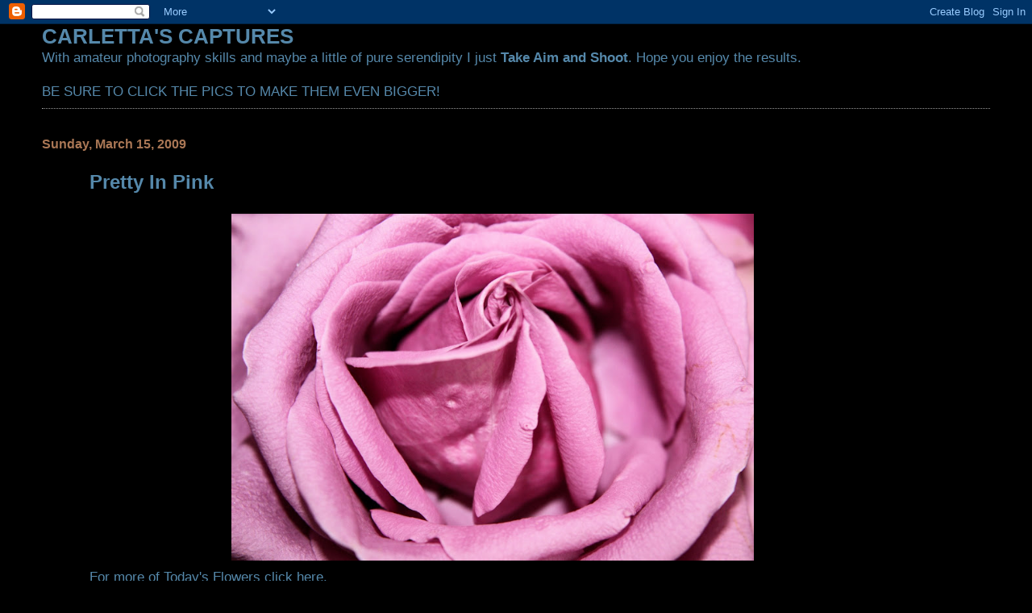

--- FILE ---
content_type: text/html; charset=UTF-8
request_url: https://carlettascaptures.blogspot.com/2009/03/pretty-in-pink.html?showComment=1237151640000
body_size: 11172
content:
<!DOCTYPE html>
<html dir='ltr'>
<head>
<link href='https://www.blogger.com/static/v1/widgets/2944754296-widget_css_bundle.css' rel='stylesheet' type='text/css'/>
<meta content='text/html; charset=UTF-8' http-equiv='Content-Type'/>
<meta content='blogger' name='generator'/>
<link href='https://carlettascaptures.blogspot.com/favicon.ico' rel='icon' type='image/x-icon'/>
<link href='http://carlettascaptures.blogspot.com/2009/03/pretty-in-pink.html' rel='canonical'/>
<link rel="alternate" type="application/atom+xml" title="CARLETTA&#39;S CAPTURES - Atom" href="https://carlettascaptures.blogspot.com/feeds/posts/default" />
<link rel="alternate" type="application/rss+xml" title="CARLETTA&#39;S CAPTURES - RSS" href="https://carlettascaptures.blogspot.com/feeds/posts/default?alt=rss" />
<link rel="service.post" type="application/atom+xml" title="CARLETTA&#39;S CAPTURES - Atom" href="https://www.blogger.com/feeds/2434900941106243505/posts/default" />

<link rel="alternate" type="application/atom+xml" title="CARLETTA&#39;S CAPTURES - Atom" href="https://carlettascaptures.blogspot.com/feeds/4706848744921058520/comments/default" />
<!--Can't find substitution for tag [blog.ieCssRetrofitLinks]-->
<link href='https://blogger.googleusercontent.com/img/b/R29vZ2xl/AVvXsEhnCoObivfBXHfbTPPQa4v_kW5DNX48WHpzedOlzVj-we5Yh2vemH0NI7ifAPWvHpzTMZVyCekHvE4l1-ZVoDo7Si5dm0-PXkh6WMXqC_QOMxLsil2an2mbLo6TWL-hIaj9P8oakDDW5IK-/s800/fixed+1643.jpg' rel='image_src'/>
<meta content='http://carlettascaptures.blogspot.com/2009/03/pretty-in-pink.html' property='og:url'/>
<meta content='Pretty In Pink' property='og:title'/>
<meta content='For more of Today&#39;s Flowers click here .' property='og:description'/>
<meta content='https://blogger.googleusercontent.com/img/b/R29vZ2xl/AVvXsEhnCoObivfBXHfbTPPQa4v_kW5DNX48WHpzedOlzVj-we5Yh2vemH0NI7ifAPWvHpzTMZVyCekHvE4l1-ZVoDo7Si5dm0-PXkh6WMXqC_QOMxLsil2an2mbLo6TWL-hIaj9P8oakDDW5IK-/w1200-h630-p-k-no-nu/fixed+1643.jpg' property='og:image'/>
<title>CARLETTA'S CAPTURES: Pretty In Pink</title>
<style id='page-skin-1' type='text/css'><!--
/*
* Blogger Template Style
*
* Simple II
* by Jason Sutter
*/
body {
margin:0;
font:normal normal 109% Verdana, sans-serif;
background:#000000;
color:#5588aa;
}
a:link {
color:#5588aa;
text-decoration:none;
}
a:visited {
color:#3D81EE;
text-decoration:none;
}
a:hover {
color:#5588aa;
text-decoration:underline;
}
a img {
border-width:0;
}
#outer-wrapper {
margin-top: 0px;
margin-right: 3em;
margin-bottom: 0;
margin-left: 3em;
}
h1 {
border-bottom:dotted 1px #999999;
margin-bottom:0px;
color: #5588aa;
font: normal bold 200% Georgia, Times, serif;
}
h1 a, h1 a:link, h1 a:visited {
color: #5588aa;
}
h2 {
margin:0px;
padding: 0px;
}
#main .widget {
padding-bottom:10px;
margin-bottom:20px;
border-bottom:dotted 1px #999999;
clear: both;
}
#main .Header {
border-bottom-width: 0px;
}
h2.date-header {
padding-top:15px;
color:#aa7755;
padding-bottom:0px;
margin-bottom:0px;
font-size: 90%;
}
h3.post-title {
font-size: 140%;
color: #5588aa;
}
.post {
padding-left:5%;
padding-right:10%;
}
.post-footer {
color:#aa7755;
}
#comments {
padding-top:30px;
color:#5588aa;
padding-bottom:0px;
margin-bottom:0px;
font-weight:bold;
}
#comments .comment-footer {
font-size:1em;
font-weight:normal;
color:#aa7755;
margin-right:10px;
display:inline;
}
.comment-author {
margin-top: 3%;
}
.comment-body {
font-size:1em;
font-weight:normal;
}
.deleted-comment {
font-style:italic;
color:gray;
}
.comment-link {
margin-left:.6em;
}
.feed-links {
clear: both;
line-height: 2.5em;
}
#blog-pager-newer-link {
float: left;
}
#blog-pager-older-link {
float: right;
}
#blog-pager {
text-align: center;
}
.clear {
clear: both;
}
.profile-img {
float: left;
margin-top: 0;
margin-right: 5px;
margin-bottom: 5px;
margin-left: 0;
}
body#layout #outer-wrapper {
margin-top: 0px;
margin-right: 50px;
margin-bottom: 0;
margin-left: 50px;
}

--></style>
<link href='https://www.blogger.com/dyn-css/authorization.css?targetBlogID=2434900941106243505&amp;zx=fda7d943-d095-49e9-9968-e1a0fd5f3c3b' media='none' onload='if(media!=&#39;all&#39;)media=&#39;all&#39;' rel='stylesheet'/><noscript><link href='https://www.blogger.com/dyn-css/authorization.css?targetBlogID=2434900941106243505&amp;zx=fda7d943-d095-49e9-9968-e1a0fd5f3c3b' rel='stylesheet'/></noscript>
<meta name='google-adsense-platform-account' content='ca-host-pub-1556223355139109'/>
<meta name='google-adsense-platform-domain' content='blogspot.com'/>

</head>
<body>
<div class='navbar section' id='navbar'><div class='widget Navbar' data-version='1' id='Navbar1'><script type="text/javascript">
    function setAttributeOnload(object, attribute, val) {
      if(window.addEventListener) {
        window.addEventListener('load',
          function(){ object[attribute] = val; }, false);
      } else {
        window.attachEvent('onload', function(){ object[attribute] = val; });
      }
    }
  </script>
<div id="navbar-iframe-container"></div>
<script type="text/javascript" src="https://apis.google.com/js/platform.js"></script>
<script type="text/javascript">
      gapi.load("gapi.iframes:gapi.iframes.style.bubble", function() {
        if (gapi.iframes && gapi.iframes.getContext) {
          gapi.iframes.getContext().openChild({
              url: 'https://www.blogger.com/navbar/2434900941106243505?po\x3d4706848744921058520\x26origin\x3dhttps://carlettascaptures.blogspot.com',
              where: document.getElementById("navbar-iframe-container"),
              id: "navbar-iframe"
          });
        }
      });
    </script><script type="text/javascript">
(function() {
var script = document.createElement('script');
script.type = 'text/javascript';
script.src = '//pagead2.googlesyndication.com/pagead/js/google_top_exp.js';
var head = document.getElementsByTagName('head')[0];
if (head) {
head.appendChild(script);
}})();
</script>
</div></div>
<div id='outer-wrapper'>
<div class='main section' id='main'><div class='widget Text' data-version='1' id='Text1'>
<h2 class='title'>CARLETTA'S CAPTURES</h2>
<div class='widget-content'>
With amateur photography skills and maybe a little of pure serendipity I just <strong>Take Aim and Shoot</strong>. Hope you enjoy the results.<br/><br/>BE SURE TO CLICK THE PICS TO MAKE THEM EVEN BIGGER!<br/>
</div>
<div class='clear'></div>
</div><div class='widget Blog' data-version='1' id='Blog1'>
<div class='blog-posts hfeed'>

          <div class="date-outer">
        
<h2 class='date-header'><span>Sunday, March 15, 2009</span></h2>

          <div class="date-posts">
        
<div class='post-outer'>
<div class='post hentry uncustomized-post-template' itemprop='blogPost' itemscope='itemscope' itemtype='http://schema.org/BlogPosting'>
<meta content='https://blogger.googleusercontent.com/img/b/R29vZ2xl/AVvXsEhnCoObivfBXHfbTPPQa4v_kW5DNX48WHpzedOlzVj-we5Yh2vemH0NI7ifAPWvHpzTMZVyCekHvE4l1-ZVoDo7Si5dm0-PXkh6WMXqC_QOMxLsil2an2mbLo6TWL-hIaj9P8oakDDW5IK-/s800/fixed+1643.jpg' itemprop='image_url'/>
<meta content='2434900941106243505' itemprop='blogId'/>
<meta content='4706848744921058520' itemprop='postId'/>
<a name='4706848744921058520'></a>
<h3 class='post-title entry-title' itemprop='name'>
Pretty In Pink
</h3>
<div class='post-header'>
<div class='post-header-line-1'></div>
</div>
<div class='post-body entry-content' id='post-body-4706848744921058520' itemprop='description articleBody'>
<a href="https://blogger.googleusercontent.com/img/b/R29vZ2xl/AVvXsEhnCoObivfBXHfbTPPQa4v_kW5DNX48WHpzedOlzVj-we5Yh2vemH0NI7ifAPWvHpzTMZVyCekHvE4l1-ZVoDo7Si5dm0-PXkh6WMXqC_QOMxLsil2an2mbLo6TWL-hIaj9P8oakDDW5IK-/s1600-h/fixed+1643.jpg"><img alt="" border="0" id="BLOGGER_PHOTO_ID_5313478901914944162" src="https://blogger.googleusercontent.com/img/b/R29vZ2xl/AVvXsEhnCoObivfBXHfbTPPQa4v_kW5DNX48WHpzedOlzVj-we5Yh2vemH0NI7ifAPWvHpzTMZVyCekHvE4l1-ZVoDo7Si5dm0-PXkh6WMXqC_QOMxLsil2an2mbLo6TWL-hIaj9P8oakDDW5IK-/s800/fixed+1643.jpg" style="DISPLAY: block; MARGIN: 0px auto 10px; WIDTH: 648px; CURSOR: hand; HEIGHT: 430px; TEXT-ALIGN: center" /></a>For more of Today's Flowers click <a href="http://flowersfromtoday.blogspot.com/">here</a>.
<div style='clear: both;'></div>
</div>
<div class='post-footer'>
<div class='post-footer-line post-footer-line-1'>
<span class='post-author vcard'>
Posted by
<span class='fn' itemprop='author' itemscope='itemscope' itemtype='http://schema.org/Person'>
<span itemprop='name'>Carletta</span>
</span>
</span>
<span class='post-timestamp'>
at
<meta content='http://carlettascaptures.blogspot.com/2009/03/pretty-in-pink.html' itemprop='url'/>
<a class='timestamp-link' href='https://carlettascaptures.blogspot.com/2009/03/pretty-in-pink.html' rel='bookmark' title='permanent link'><abbr class='published' itemprop='datePublished' title='2009-03-15T14:20:00-04:00'>2:20&#8239;PM</abbr></a>
</span>
<span class='post-comment-link'>
</span>
<span class='post-icons'>
<span class='item-control blog-admin pid-695747214'>
<a href='https://www.blogger.com/post-edit.g?blogID=2434900941106243505&postID=4706848744921058520&from=pencil' title='Edit Post'>
<img alt='' class='icon-action' height='18' src='https://resources.blogblog.com/img/icon18_edit_allbkg.gif' width='18'/>
</a>
</span>
</span>
<div class='post-share-buttons goog-inline-block'>
</div>
</div>
<div class='post-footer-line post-footer-line-2'>
<span class='post-labels'>
</span>
</div>
<div class='post-footer-line post-footer-line-3'>
<span class='post-location'>
</span>
</div>
</div>
</div>
<div class='comments' id='comments'>
<a name='comments'></a>
<h4>35 comments:</h4>
<div id='Blog1_comments-block-wrapper'>
<dl class='' id='comments-block'>
<dt class='comment-author anon-comment-icon' id='c8898014285380524673'>
<a name='c8898014285380524673'></a>
Anonymous
said...
</dt>
<dd class='comment-body' id='Blog1_cmt-8898014285380524673'>
<p>
Just love this shot - wish I had a macro. I have pink roses on my blog today as well.
</p>
</dd>
<dd class='comment-footer'>
<span class='comment-timestamp'>
<a href='https://carlettascaptures.blogspot.com/2009/03/pretty-in-pink.html?showComment=1237148580000#c8898014285380524673' title='comment permalink'>
March 15, 2009 at 4:23&#8239;PM
</a>
<span class='item-control blog-admin pid-1487983927'>
<a class='comment-delete' href='https://www.blogger.com/comment/delete/2434900941106243505/8898014285380524673' title='Delete Comment'>
<img src='https://resources.blogblog.com/img/icon_delete13.gif'/>
</a>
</span>
</span>
</dd>
<dt class='comment-author blogger-comment-icon' id='c2782706056667780368'>
<a name='c2782706056667780368'></a>
<a href='https://www.blogger.com/profile/02425443102217805623' rel='nofollow'>RA</a>
said...
</dt>
<dd class='comment-body' id='Blog1_cmt-2782706056667780368'>
<p>
I love your macro shots! We can see the great texture of beautiful flowers. Here is <A HREF="http://rosidah-abidin.blogspot.com/2009/03/todays-flowers-30-white-flower-at-pool.html" REL="nofollow">my entry</A>.
</p>
</dd>
<dd class='comment-footer'>
<span class='comment-timestamp'>
<a href='https://carlettascaptures.blogspot.com/2009/03/pretty-in-pink.html?showComment=1237148880000#c2782706056667780368' title='comment permalink'>
March 15, 2009 at 4:28&#8239;PM
</a>
<span class='item-control blog-admin pid-53979250'>
<a class='comment-delete' href='https://www.blogger.com/comment/delete/2434900941106243505/2782706056667780368' title='Delete Comment'>
<img src='https://resources.blogblog.com/img/icon_delete13.gif'/>
</a>
</span>
</span>
</dd>
<dt class='comment-author blogger-comment-icon' id='c1445931582915603917'>
<a name='c1445931582915603917'></a>
<a href='https://www.blogger.com/profile/02026987005323003596' rel='nofollow'>Kathy W</a>
said...
</dt>
<dd class='comment-body' id='Blog1_cmt-1445931582915603917'>
<p>
Great shot.  Love the way you were able to get such detail of the rose petal texture.  Love the smell of roses.
</p>
</dd>
<dd class='comment-footer'>
<span class='comment-timestamp'>
<a href='https://carlettascaptures.blogspot.com/2009/03/pretty-in-pink.html?showComment=1237150140000#c1445931582915603917' title='comment permalink'>
March 15, 2009 at 4:49&#8239;PM
</a>
<span class='item-control blog-admin pid-354723715'>
<a class='comment-delete' href='https://www.blogger.com/comment/delete/2434900941106243505/1445931582915603917' title='Delete Comment'>
<img src='https://resources.blogblog.com/img/icon_delete13.gif'/>
</a>
</span>
</span>
</dd>
<dt class='comment-author blogger-comment-icon' id='c8233674285446966244'>
<a name='c8233674285446966244'></a>
<a href='https://www.blogger.com/profile/07450861818642439206' rel='nofollow'>Maria</a>
said...
</dt>
<dd class='comment-body' id='Blog1_cmt-8233674285446966244'>
<p>
A wonderful macro shot! The colour and the texture are like silk or something extremely wonderful!
</p>
</dd>
<dd class='comment-footer'>
<span class='comment-timestamp'>
<a href='https://carlettascaptures.blogspot.com/2009/03/pretty-in-pink.html?showComment=1237150680000#c8233674285446966244' title='comment permalink'>
March 15, 2009 at 4:58&#8239;PM
</a>
<span class='item-control blog-admin pid-1748915828'>
<a class='comment-delete' href='https://www.blogger.com/comment/delete/2434900941106243505/8233674285446966244' title='Delete Comment'>
<img src='https://resources.blogblog.com/img/icon_delete13.gif'/>
</a>
</span>
</span>
</dd>
<dt class='comment-author blogger-comment-icon' id='c2087488095947170896'>
<a name='c2087488095947170896'></a>
<a href='https://www.blogger.com/profile/05153009268038849033' rel='nofollow'>Neal</a>
said...
</dt>
<dd class='comment-body' id='Blog1_cmt-2087488095947170896'>
<p>
That is beautiful Carletta. You always do a great job!
</p>
</dd>
<dd class='comment-footer'>
<span class='comment-timestamp'>
<a href='https://carlettascaptures.blogspot.com/2009/03/pretty-in-pink.html?showComment=1237151640000#c2087488095947170896' title='comment permalink'>
March 15, 2009 at 5:14&#8239;PM
</a>
<span class='item-control blog-admin pid-1026573325'>
<a class='comment-delete' href='https://www.blogger.com/comment/delete/2434900941106243505/2087488095947170896' title='Delete Comment'>
<img src='https://resources.blogblog.com/img/icon_delete13.gif'/>
</a>
</span>
</span>
</dd>
<dt class='comment-author blogger-comment-icon' id='c6307629333046787922'>
<a name='c6307629333046787922'></a>
<a href='https://www.blogger.com/profile/08758419906885139018' rel='nofollow'>judi/Gmj</a>
said...
</dt>
<dd class='comment-body' id='Blog1_cmt-6307629333046787922'>
<p>
So real I was looking at it and I swear I can smell this rose's scent. Beautiful.
</p>
</dd>
<dd class='comment-footer'>
<span class='comment-timestamp'>
<a href='https://carlettascaptures.blogspot.com/2009/03/pretty-in-pink.html?showComment=1237151640001#c6307629333046787922' title='comment permalink'>
March 15, 2009 at 5:14&#8239;PM
</a>
<span class='item-control blog-admin pid-1859993250'>
<a class='comment-delete' href='https://www.blogger.com/comment/delete/2434900941106243505/6307629333046787922' title='Delete Comment'>
<img src='https://resources.blogblog.com/img/icon_delete13.gif'/>
</a>
</span>
</span>
</dd>
<dt class='comment-author blogger-comment-icon' id='c3603371896463336026'>
<a name='c3603371896463336026'></a>
<a href='https://www.blogger.com/profile/08494518513936310345' rel='nofollow'>DeniseinVA</a>
said...
</dt>
<dd class='comment-body' id='Blog1_cmt-3603371896463336026'>
<p>
Hi Carletta, such a lovely closeup of the ever-beautiful rose.  Great shot!
</p>
</dd>
<dd class='comment-footer'>
<span class='comment-timestamp'>
<a href='https://carlettascaptures.blogspot.com/2009/03/pretty-in-pink.html?showComment=1237154700000#c3603371896463336026' title='comment permalink'>
March 15, 2009 at 6:05&#8239;PM
</a>
<span class='item-control blog-admin pid-1616447124'>
<a class='comment-delete' href='https://www.blogger.com/comment/delete/2434900941106243505/3603371896463336026' title='Delete Comment'>
<img src='https://resources.blogblog.com/img/icon_delete13.gif'/>
</a>
</span>
</span>
</dd>
<dt class='comment-author blogger-comment-icon' id='c2417498867897498588'>
<a name='c2417498867897498588'></a>
<a href='https://www.blogger.com/profile/03720793296992474762' rel='nofollow'>Arija</a>
said...
</dt>
<dd class='comment-body' id='Blog1_cmt-2417498867897498588'>
<p>
Adorable portrait of the heart of a rose.
</p>
</dd>
<dd class='comment-footer'>
<span class='comment-timestamp'>
<a href='https://carlettascaptures.blogspot.com/2009/03/pretty-in-pink.html?showComment=1237165140000#c2417498867897498588' title='comment permalink'>
March 15, 2009 at 8:59&#8239;PM
</a>
<span class='item-control blog-admin pid-793986561'>
<a class='comment-delete' href='https://www.blogger.com/comment/delete/2434900941106243505/2417498867897498588' title='Delete Comment'>
<img src='https://resources.blogblog.com/img/icon_delete13.gif'/>
</a>
</span>
</span>
</dd>
<dt class='comment-author anon-comment-icon' id='c787747892407084549'>
<a name='c787747892407084549'></a>
Anonymous
said...
</dt>
<dd class='comment-body' id='Blog1_cmt-787747892407084549'>
<p>
Nice shot. I could almost smell it. Sweet.<BR/>Thanks for commenting on my Today's Flower post. Appreciate that. Do come again. See you ...
</p>
</dd>
<dd class='comment-footer'>
<span class='comment-timestamp'>
<a href='https://carlettascaptures.blogspot.com/2009/03/pretty-in-pink.html?showComment=1237175400000#c787747892407084549' title='comment permalink'>
March 15, 2009 at 11:50&#8239;PM
</a>
<span class='item-control blog-admin pid-1487983927'>
<a class='comment-delete' href='https://www.blogger.com/comment/delete/2434900941106243505/787747892407084549' title='Delete Comment'>
<img src='https://resources.blogblog.com/img/icon_delete13.gif'/>
</a>
</span>
</span>
</dd>
<dt class='comment-author blogger-comment-icon' id='c5425000847343415833'>
<a name='c5425000847343415833'></a>
<a href='https://www.blogger.com/profile/03303049233399210128' rel='nofollow'>Day4plus</a>
said...
</dt>
<dd class='comment-body' id='Blog1_cmt-5425000847343415833'>
<p>
Oh how pretty.  It has a dimple.  MB
</p>
</dd>
<dd class='comment-footer'>
<span class='comment-timestamp'>
<a href='https://carlettascaptures.blogspot.com/2009/03/pretty-in-pink.html?showComment=1237177080000#c5425000847343415833' title='comment permalink'>
March 16, 2009 at 12:18&#8239;AM
</a>
<span class='item-control blog-admin pid-442492425'>
<a class='comment-delete' href='https://www.blogger.com/comment/delete/2434900941106243505/5425000847343415833' title='Delete Comment'>
<img src='https://resources.blogblog.com/img/icon_delete13.gif'/>
</a>
</span>
</span>
</dd>
<dt class='comment-author anon-comment-icon' id='c6984248301982721531'>
<a name='c6984248301982721531'></a>
Anonymous
said...
</dt>
<dd class='comment-body' id='Blog1_cmt-6984248301982721531'>
<p>
A great shot with the sense of romance in the air :)<BR/>Lovely!! Very lovely!
</p>
</dd>
<dd class='comment-footer'>
<span class='comment-timestamp'>
<a href='https://carlettascaptures.blogspot.com/2009/03/pretty-in-pink.html?showComment=1237182660000#c6984248301982721531' title='comment permalink'>
March 16, 2009 at 1:51&#8239;AM
</a>
<span class='item-control blog-admin pid-1487983927'>
<a class='comment-delete' href='https://www.blogger.com/comment/delete/2434900941106243505/6984248301982721531' title='Delete Comment'>
<img src='https://resources.blogblog.com/img/icon_delete13.gif'/>
</a>
</span>
</span>
</dd>
<dt class='comment-author anon-comment-icon' id='c4846201769351160347'>
<a name='c4846201769351160347'></a>
Anonymous
said...
</dt>
<dd class='comment-body' id='Blog1_cmt-4846201769351160347'>
<p>
it's really pretty in pink, nice macro shot!
</p>
</dd>
<dd class='comment-footer'>
<span class='comment-timestamp'>
<a href='https://carlettascaptures.blogspot.com/2009/03/pretty-in-pink.html?showComment=1237191600000#c4846201769351160347' title='comment permalink'>
March 16, 2009 at 4:20&#8239;AM
</a>
<span class='item-control blog-admin pid-1487983927'>
<a class='comment-delete' href='https://www.blogger.com/comment/delete/2434900941106243505/4846201769351160347' title='Delete Comment'>
<img src='https://resources.blogblog.com/img/icon_delete13.gif'/>
</a>
</span>
</span>
</dd>
<dt class='comment-author blogger-comment-icon' id='c7463491590551831184'>
<a name='c7463491590551831184'></a>
<a href='https://www.blogger.com/profile/01008247272056395901' rel='nofollow'>Rune Eide</a>
said...
</dt>
<dd class='comment-body' id='Blog1_cmt-7463491590551831184'>
<p>
And pretty it is - as pretty as can be.
</p>
</dd>
<dd class='comment-footer'>
<span class='comment-timestamp'>
<a href='https://carlettascaptures.blogspot.com/2009/03/pretty-in-pink.html?showComment=1237191660000#c7463491590551831184' title='comment permalink'>
March 16, 2009 at 4:21&#8239;AM
</a>
<span class='item-control blog-admin pid-987382080'>
<a class='comment-delete' href='https://www.blogger.com/comment/delete/2434900941106243505/7463491590551831184' title='Delete Comment'>
<img src='https://resources.blogblog.com/img/icon_delete13.gif'/>
</a>
</span>
</span>
</dd>
<dt class='comment-author blogger-comment-icon' id='c1437798681711823406'>
<a name='c1437798681711823406'></a>
<a href='https://www.blogger.com/profile/13061146166736270529' rel='nofollow'>Unknown</a>
said...
</dt>
<dd class='comment-body' id='Blog1_cmt-1437798681711823406'>
<p>
Very nice.
</p>
</dd>
<dd class='comment-footer'>
<span class='comment-timestamp'>
<a href='https://carlettascaptures.blogspot.com/2009/03/pretty-in-pink.html?showComment=1237191720000#c1437798681711823406' title='comment permalink'>
March 16, 2009 at 4:22&#8239;AM
</a>
<span class='item-control blog-admin pid-2106029397'>
<a class='comment-delete' href='https://www.blogger.com/comment/delete/2434900941106243505/1437798681711823406' title='Delete Comment'>
<img src='https://resources.blogblog.com/img/icon_delete13.gif'/>
</a>
</span>
</span>
</dd>
<dt class='comment-author blogger-comment-icon' id='c4346645690353774420'>
<a name='c4346645690353774420'></a>
<a href='https://www.blogger.com/profile/03826128050970967135' rel='nofollow'>This Is My Blog - fishing guy</a>
said...
</dt>
<dd class='comment-body' id='Blog1_cmt-4346645690353774420'>
<p>
Carletta: Beautiful capture of the pink rose.
</p>
</dd>
<dd class='comment-footer'>
<span class='comment-timestamp'>
<a href='https://carlettascaptures.blogspot.com/2009/03/pretty-in-pink.html?showComment=1237202520000#c4346645690353774420' title='comment permalink'>
March 16, 2009 at 7:22&#8239;AM
</a>
<span class='item-control blog-admin pid-1910528037'>
<a class='comment-delete' href='https://www.blogger.com/comment/delete/2434900941106243505/4346645690353774420' title='Delete Comment'>
<img src='https://resources.blogblog.com/img/icon_delete13.gif'/>
</a>
</span>
</span>
</dd>
<dt class='comment-author anon-comment-icon' id='c922196791321594879'>
<a name='c922196791321594879'></a>
Anonymous
said...
</dt>
<dd class='comment-body' id='Blog1_cmt-922196791321594879'>
<p>
Ohhh!   Ahhhh!    Pretty in pink, indeed.   Wonderful photo capture.<BR/><BR/>Paz
</p>
</dd>
<dd class='comment-footer'>
<span class='comment-timestamp'>
<a href='https://carlettascaptures.blogspot.com/2009/03/pretty-in-pink.html?showComment=1237204680000#c922196791321594879' title='comment permalink'>
March 16, 2009 at 7:58&#8239;AM
</a>
<span class='item-control blog-admin pid-1487983927'>
<a class='comment-delete' href='https://www.blogger.com/comment/delete/2434900941106243505/922196791321594879' title='Delete Comment'>
<img src='https://resources.blogblog.com/img/icon_delete13.gif'/>
</a>
</span>
</span>
</dd>
<dt class='comment-author blogger-comment-icon' id='c932144779133904959'>
<a name='c932144779133904959'></a>
<a href='https://www.blogger.com/profile/02268525779445285881' rel='nofollow'>George Townboy</a>
said...
</dt>
<dd class='comment-body' id='Blog1_cmt-932144779133904959'>
<p>
Amazing shot!<BR/><BR/>I caught up with all of your posts, though I didn't leave comments on each of them - they are all superb!! When will I see the <EM>Coffee Table Collection from Carletta</EM> at the bookstore?
</p>
</dd>
<dd class='comment-footer'>
<span class='comment-timestamp'>
<a href='https://carlettascaptures.blogspot.com/2009/03/pretty-in-pink.html?showComment=1237205820000#c932144779133904959' title='comment permalink'>
March 16, 2009 at 8:17&#8239;AM
</a>
<span class='item-control blog-admin pid-522152767'>
<a class='comment-delete' href='https://www.blogger.com/comment/delete/2434900941106243505/932144779133904959' title='Delete Comment'>
<img src='https://resources.blogblog.com/img/icon_delete13.gif'/>
</a>
</span>
</span>
</dd>
<dt class='comment-author blogger-comment-icon' id='c4501167834817589821'>
<a name='c4501167834817589821'></a>
<a href='https://www.blogger.com/profile/12803759124643467711' rel='nofollow'>EG CameraGirl</a>
said...
</dt>
<dd class='comment-body' id='Blog1_cmt-4501167834817589821'>
<p>
This really IS pretty in pink! Nice close up!
</p>
</dd>
<dd class='comment-footer'>
<span class='comment-timestamp'>
<a href='https://carlettascaptures.blogspot.com/2009/03/pretty-in-pink.html?showComment=1237207680000#c4501167834817589821' title='comment permalink'>
March 16, 2009 at 8:48&#8239;AM
</a>
<span class='item-control blog-admin pid-1090938'>
<a class='comment-delete' href='https://www.blogger.com/comment/delete/2434900941106243505/4501167834817589821' title='Delete Comment'>
<img src='https://resources.blogblog.com/img/icon_delete13.gif'/>
</a>
</span>
</span>
</dd>
<dt class='comment-author blogger-comment-icon' id='c5624830064591587766'>
<a name='c5624830064591587766'></a>
<a href='https://www.blogger.com/profile/02506920585319893814' rel='nofollow'>Janice Thomson</a>
said...
</dt>
<dd class='comment-body' id='Blog1_cmt-5624830064591587766'>
<p>
One just wants to bury one's nose in those soft beautiful petals...exquisite Carletta.
</p>
</dd>
<dd class='comment-footer'>
<span class='comment-timestamp'>
<a href='https://carlettascaptures.blogspot.com/2009/03/pretty-in-pink.html?showComment=1237213500000#c5624830064591587766' title='comment permalink'>
March 16, 2009 at 10:25&#8239;AM
</a>
<span class='item-control blog-admin pid-1122810189'>
<a class='comment-delete' href='https://www.blogger.com/comment/delete/2434900941106243505/5624830064591587766' title='Delete Comment'>
<img src='https://resources.blogblog.com/img/icon_delete13.gif'/>
</a>
</span>
</span>
</dd>
<dt class='comment-author blogger-comment-icon' id='c975629723835937941'>
<a name='c975629723835937941'></a>
<a href='https://www.blogger.com/profile/07617128767655910810' rel='nofollow'>Kerri Farley</a>
said...
</dt>
<dd class='comment-body' id='Blog1_cmt-975629723835937941'>
<p>
Gorgeous!  I could get lost in those petals!
</p>
</dd>
<dd class='comment-footer'>
<span class='comment-timestamp'>
<a href='https://carlettascaptures.blogspot.com/2009/03/pretty-in-pink.html?showComment=1237217700000#c975629723835937941' title='comment permalink'>
March 16, 2009 at 11:35&#8239;AM
</a>
<span class='item-control blog-admin pid-188967286'>
<a class='comment-delete' href='https://www.blogger.com/comment/delete/2434900941106243505/975629723835937941' title='Delete Comment'>
<img src='https://resources.blogblog.com/img/icon_delete13.gif'/>
</a>
</span>
</span>
</dd>
<dt class='comment-author blogger-comment-icon' id='c1700905187906533077'>
<a name='c1700905187906533077'></a>
<a href='https://www.blogger.com/profile/01543963287673840358' rel='nofollow'>Lilli &amp; Nevada</a>
said...
</dt>
<dd class='comment-body' id='Blog1_cmt-1700905187906533077'>
<p>
That is a beautiful pink rose
</p>
</dd>
<dd class='comment-footer'>
<span class='comment-timestamp'>
<a href='https://carlettascaptures.blogspot.com/2009/03/pretty-in-pink.html?showComment=1237220820000#c1700905187906533077' title='comment permalink'>
March 16, 2009 at 12:27&#8239;PM
</a>
<span class='item-control blog-admin pid-1513559432'>
<a class='comment-delete' href='https://www.blogger.com/comment/delete/2434900941106243505/1700905187906533077' title='Delete Comment'>
<img src='https://resources.blogblog.com/img/icon_delete13.gif'/>
</a>
</span>
</span>
</dd>
<dt class='comment-author anon-comment-icon' id='c3687722293025997044'>
<a name='c3687722293025997044'></a>
Anonymous
said...
</dt>
<dd class='comment-body' id='Blog1_cmt-3687722293025997044'>
<p>
Wonderful MACRO photo of this beautiful pink blossom!<BR/>Hugs and blessings,
</p>
</dd>
<dd class='comment-footer'>
<span class='comment-timestamp'>
<a href='https://carlettascaptures.blogspot.com/2009/03/pretty-in-pink.html?showComment=1237226160000#c3687722293025997044' title='comment permalink'>
March 16, 2009 at 1:56&#8239;PM
</a>
<span class='item-control blog-admin pid-1487983927'>
<a class='comment-delete' href='https://www.blogger.com/comment/delete/2434900941106243505/3687722293025997044' title='Delete Comment'>
<img src='https://resources.blogblog.com/img/icon_delete13.gif'/>
</a>
</span>
</span>
</dd>
<dt class='comment-author anon-comment-icon' id='c4854563427177723186'>
<a name='c4854563427177723186'></a>
Anonymous
said...
</dt>
<dd class='comment-body' id='Blog1_cmt-4854563427177723186'>
<p>
She is gorgeous in pink!  I bet she was one of the best dressed ladies in the garden.
</p>
</dd>
<dd class='comment-footer'>
<span class='comment-timestamp'>
<a href='https://carlettascaptures.blogspot.com/2009/03/pretty-in-pink.html?showComment=1237227540000#c4854563427177723186' title='comment permalink'>
March 16, 2009 at 2:19&#8239;PM
</a>
<span class='item-control blog-admin pid-1487983927'>
<a class='comment-delete' href='https://www.blogger.com/comment/delete/2434900941106243505/4854563427177723186' title='Delete Comment'>
<img src='https://resources.blogblog.com/img/icon_delete13.gif'/>
</a>
</span>
</span>
</dd>
<dt class='comment-author blogger-comment-icon' id='c536471703792612731'>
<a name='c536471703792612731'></a>
<a href='https://www.blogger.com/profile/18131884567187959415' rel='nofollow'>Pietro Brosio</a>
said...
</dt>
<dd class='comment-body' id='Blog1_cmt-536471703792612731'>
<p>
Excellent macro photograph, Carletta. What splendid pink shades!
</p>
</dd>
<dd class='comment-footer'>
<span class='comment-timestamp'>
<a href='https://carlettascaptures.blogspot.com/2009/03/pretty-in-pink.html?showComment=1237232280000#c536471703792612731' title='comment permalink'>
March 16, 2009 at 3:38&#8239;PM
</a>
<span class='item-control blog-admin pid-1184187819'>
<a class='comment-delete' href='https://www.blogger.com/comment/delete/2434900941106243505/536471703792612731' title='Delete Comment'>
<img src='https://resources.blogblog.com/img/icon_delete13.gif'/>
</a>
</span>
</span>
</dd>
<dt class='comment-author blogger-comment-icon' id='c9143258413350609388'>
<a name='c9143258413350609388'></a>
<a href='https://www.blogger.com/profile/04914177127665868671' rel='nofollow'>Leedra</a>
said...
</dt>
<dd class='comment-body' id='Blog1_cmt-9143258413350609388'>
<p>
Lovely pink rose.  Love the macro!<BR/><BR/><A HREF="http://leedrasphotosforfun.blogspot.com" REL="nofollow">Leedra&#8217;s Photos For Fun</A><BR/><BR/><A HREF="http://leedrasgreetingcards.blogspot.com" REL="nofollow">Leedra&#8217;s Greeting Cards</A><BR/><BR/><A HREF="http://photographybyleedra.blogspot.com" REL="nofollow">Photography By Leedra</A>
</p>
</dd>
<dd class='comment-footer'>
<span class='comment-timestamp'>
<a href='https://carlettascaptures.blogspot.com/2009/03/pretty-in-pink.html?showComment=1237240260000#c9143258413350609388' title='comment permalink'>
March 16, 2009 at 5:51&#8239;PM
</a>
<span class='item-control blog-admin pid-1940353578'>
<a class='comment-delete' href='https://www.blogger.com/comment/delete/2434900941106243505/9143258413350609388' title='Delete Comment'>
<img src='https://resources.blogblog.com/img/icon_delete13.gif'/>
</a>
</span>
</span>
</dd>
<dt class='comment-author blogger-comment-icon' id='c7538218648352732532'>
<a name='c7538218648352732532'></a>
<a href='https://www.blogger.com/profile/03498213932233245032' rel='nofollow'>Mojo</a>
said...
</dt>
<dd class='comment-body' id='Blog1_cmt-7538218648352732532'>
<p>
It sure is!  Nice work!<BR/><BR/>RE: your comment on my R/T post, were you referring to the depth of field?
</p>
</dd>
<dd class='comment-footer'>
<span class='comment-timestamp'>
<a href='https://carlettascaptures.blogspot.com/2009/03/pretty-in-pink.html?showComment=1237254300000#c7538218648352732532' title='comment permalink'>
March 16, 2009 at 9:45&#8239;PM
</a>
<span class='item-control blog-admin pid-701617133'>
<a class='comment-delete' href='https://www.blogger.com/comment/delete/2434900941106243505/7538218648352732532' title='Delete Comment'>
<img src='https://resources.blogblog.com/img/icon_delete13.gif'/>
</a>
</span>
</span>
</dd>
<dt class='comment-author anon-comment-icon' id='c3792513658780739273'>
<a name='c3792513658780739273'></a>
Anonymous
said...
</dt>
<dd class='comment-body' id='Blog1_cmt-3792513658780739273'>
<p>
Great macro shot.
</p>
</dd>
<dd class='comment-footer'>
<span class='comment-timestamp'>
<a href='https://carlettascaptures.blogspot.com/2009/03/pretty-in-pink.html?showComment=1237270680000#c3792513658780739273' title='comment permalink'>
March 17, 2009 at 2:18&#8239;AM
</a>
<span class='item-control blog-admin pid-1487983927'>
<a class='comment-delete' href='https://www.blogger.com/comment/delete/2434900941106243505/3792513658780739273' title='Delete Comment'>
<img src='https://resources.blogblog.com/img/icon_delete13.gif'/>
</a>
</span>
</span>
</dd>
<dt class='comment-author anon-comment-icon' id='c7713455682567297706'>
<a name='c7713455682567297706'></a>
Anonymous
said...
</dt>
<dd class='comment-body' id='Blog1_cmt-7713455682567297706'>
<p>
A rose is a rose; this is certainly one with its velvety, pink texture.
</p>
</dd>
<dd class='comment-footer'>
<span class='comment-timestamp'>
<a href='https://carlettascaptures.blogspot.com/2009/03/pretty-in-pink.html?showComment=1237321560000#c7713455682567297706' title='comment permalink'>
March 17, 2009 at 4:26&#8239;PM
</a>
<span class='item-control blog-admin pid-1487983927'>
<a class='comment-delete' href='https://www.blogger.com/comment/delete/2434900941106243505/7713455682567297706' title='Delete Comment'>
<img src='https://resources.blogblog.com/img/icon_delete13.gif'/>
</a>
</span>
</span>
</dd>
<dt class='comment-author anon-comment-icon' id='c4188873377020055082'>
<a name='c4188873377020055082'></a>
Anonymous
said...
</dt>
<dd class='comment-body' id='Blog1_cmt-4188873377020055082'>
<p>
Wonderful macro.  The color is fabulous and the detail is amazing.  Just look at the texture of the petals.  Awesome!
</p>
</dd>
<dd class='comment-footer'>
<span class='comment-timestamp'>
<a href='https://carlettascaptures.blogspot.com/2009/03/pretty-in-pink.html?showComment=1237333800000#c4188873377020055082' title='comment permalink'>
March 17, 2009 at 7:50&#8239;PM
</a>
<span class='item-control blog-admin pid-1487983927'>
<a class='comment-delete' href='https://www.blogger.com/comment/delete/2434900941106243505/4188873377020055082' title='Delete Comment'>
<img src='https://resources.blogblog.com/img/icon_delete13.gif'/>
</a>
</span>
</span>
</dd>
<dt class='comment-author blogger-comment-icon' id='c1059403333863162371'>
<a name='c1059403333863162371'></a>
<a href='https://www.blogger.com/profile/06923630536753873113' rel='nofollow'>George</a>
said...
</dt>
<dd class='comment-body' id='Blog1_cmt-1059403333863162371'>
<p>
What a beautiful rose.  I can hardly wait to see roses in bloom again.
</p>
</dd>
<dd class='comment-footer'>
<span class='comment-timestamp'>
<a href='https://carlettascaptures.blogspot.com/2009/03/pretty-in-pink.html?showComment=1237348260000#c1059403333863162371' title='comment permalink'>
March 17, 2009 at 11:51&#8239;PM
</a>
<span class='item-control blog-admin pid-1238024525'>
<a class='comment-delete' href='https://www.blogger.com/comment/delete/2434900941106243505/1059403333863162371' title='Delete Comment'>
<img src='https://resources.blogblog.com/img/icon_delete13.gif'/>
</a>
</span>
</span>
</dd>
<dt class='comment-author blogger-comment-icon' id='c1439335504971818018'>
<a name='c1439335504971818018'></a>
<a href='https://www.blogger.com/profile/02890796903959709429' rel='nofollow'>Mary</a>
said...
</dt>
<dd class='comment-body' id='Blog1_cmt-1439335504971818018'>
<p>
Beautiful rose....the close-up really shows off the lines of the petals....like a pink maze.
</p>
</dd>
<dd class='comment-footer'>
<span class='comment-timestamp'>
<a href='https://carlettascaptures.blogspot.com/2009/03/pretty-in-pink.html?showComment=1237379280000#c1439335504971818018' title='comment permalink'>
March 18, 2009 at 8:28&#8239;AM
</a>
<span class='item-control blog-admin pid-2040041286'>
<a class='comment-delete' href='https://www.blogger.com/comment/delete/2434900941106243505/1439335504971818018' title='Delete Comment'>
<img src='https://resources.blogblog.com/img/icon_delete13.gif'/>
</a>
</span>
</span>
</dd>
<dt class='comment-author blogger-comment-icon' id='c7077378262232240184'>
<a name='c7077378262232240184'></a>
<a href='https://www.blogger.com/profile/02628856831321674533' rel='nofollow'>Jane</a>
said...
</dt>
<dd class='comment-body' id='Blog1_cmt-7077378262232240184'>
<p>
Lovely shot, I love the colour too.
</p>
</dd>
<dd class='comment-footer'>
<span class='comment-timestamp'>
<a href='https://carlettascaptures.blogspot.com/2009/03/pretty-in-pink.html?showComment=1237412340000#c7077378262232240184' title='comment permalink'>
March 18, 2009 at 5:39&#8239;PM
</a>
<span class='item-control blog-admin pid-1101888931'>
<a class='comment-delete' href='https://www.blogger.com/comment/delete/2434900941106243505/7077378262232240184' title='Delete Comment'>
<img src='https://resources.blogblog.com/img/icon_delete13.gif'/>
</a>
</span>
</span>
</dd>
<dt class='comment-author blogger-comment-icon' id='c3795577518940507770'>
<a name='c3795577518940507770'></a>
<a href='https://www.blogger.com/profile/14702404141203889072' rel='nofollow'>Luiz Santilli Jr</a>
said...
</dt>
<dd class='comment-body' id='Blog1_cmt-3795577518940507770'>
<p>
Carletta<BR/><BR/>I love roses and your rose is marvelous1<BR/>Sorry, I'm late this week!<BR/>I'm allone to visit all friends in TODAY'S FLOWERS, and I like to visit all blogs!<BR/><BR/>Luiz
</p>
</dd>
<dd class='comment-footer'>
<span class='comment-timestamp'>
<a href='https://carlettascaptures.blogspot.com/2009/03/pretty-in-pink.html?showComment=1237425660000#c3795577518940507770' title='comment permalink'>
March 18, 2009 at 9:21&#8239;PM
</a>
<span class='item-control blog-admin pid-1175126957'>
<a class='comment-delete' href='https://www.blogger.com/comment/delete/2434900941106243505/3795577518940507770' title='Delete Comment'>
<img src='https://resources.blogblog.com/img/icon_delete13.gif'/>
</a>
</span>
</span>
</dd>
<dt class='comment-author blogger-comment-icon' id='c5593035429936412540'>
<a name='c5593035429936412540'></a>
<a href='https://www.blogger.com/profile/12905692913745808509' rel='nofollow'>becky aka theRAV</a>
said...
</dt>
<dd class='comment-body' id='Blog1_cmt-5593035429936412540'>
<p>
Oh, I love this one, Carletta!!!! It is just perfect; perfect color pink.
</p>
</dd>
<dd class='comment-footer'>
<span class='comment-timestamp'>
<a href='https://carlettascaptures.blogspot.com/2009/03/pretty-in-pink.html?showComment=1237668000000#c5593035429936412540' title='comment permalink'>
March 21, 2009 at 4:40&#8239;PM
</a>
<span class='item-control blog-admin pid-270217343'>
<a class='comment-delete' href='https://www.blogger.com/comment/delete/2434900941106243505/5593035429936412540' title='Delete Comment'>
<img src='https://resources.blogblog.com/img/icon_delete13.gif'/>
</a>
</span>
</span>
</dd>
<dt class='comment-author blogger-comment-icon' id='c625033488291935655'>
<a name='c625033488291935655'></a>
<a href='https://www.blogger.com/profile/15815037247940459349' rel='nofollow'>Misty DawnS</a>
said...
</dt>
<dd class='comment-body' id='Blog1_cmt-625033488291935655'>
<p>
This photo is absolutely OUTSTANDING!  I have no words for how much I love this photo.  You really captured a gorgeous and special photo here!
</p>
</dd>
<dd class='comment-footer'>
<span class='comment-timestamp'>
<a href='https://carlettascaptures.blogspot.com/2009/03/pretty-in-pink.html?showComment=1237738380000#c625033488291935655' title='comment permalink'>
March 22, 2009 at 12:13&#8239;PM
</a>
<span class='item-control blog-admin pid-932357969'>
<a class='comment-delete' href='https://www.blogger.com/comment/delete/2434900941106243505/625033488291935655' title='Delete Comment'>
<img src='https://resources.blogblog.com/img/icon_delete13.gif'/>
</a>
</span>
</span>
</dd>
</dl>
</div>
<p class='comment-footer'>
<a href='https://www.blogger.com/comment/fullpage/post/2434900941106243505/4706848744921058520' onclick='javascript:window.open(this.href, "bloggerPopup", "toolbar=0,location=0,statusbar=1,menubar=0,scrollbars=yes,width=640,height=500"); return false;'>Post a Comment</a>
</p>
</div>
</div>

        </div></div>
      
</div>
<div class='blog-pager' id='blog-pager'>
<span id='blog-pager-newer-link'>
<a class='blog-pager-newer-link' href='https://carlettascaptures.blogspot.com/2009/03/swimming-in-circles.html' id='Blog1_blog-pager-newer-link' title='Newer Post'>Newer Post</a>
</span>
<span id='blog-pager-older-link'>
<a class='blog-pager-older-link' href='https://carlettascaptures.blogspot.com/2009/03/im-back.html' id='Blog1_blog-pager-older-link' title='Older Post'>Older Post</a>
</span>
<a class='home-link' href='https://carlettascaptures.blogspot.com/'>Home</a>
</div>
<div class='clear'></div>
<div class='post-feeds'>
<div class='feed-links'>
Subscribe to:
<a class='feed-link' href='https://carlettascaptures.blogspot.com/feeds/4706848744921058520/comments/default' target='_blank' type='application/atom+xml'>Post Comments (Atom)</a>
</div>
</div>
</div><div class='widget Text' data-version='1' id='Text2'>
<div class='widget-content'>
All photos &#169; Carletta J. All rights reserved. Reproduction of any images from this site without permission is prohibited.<br/>
</div>
<div class='clear'></div>
</div><div class='widget BlogArchive' data-version='1' id='BlogArchive2'>
<h2>Blog Archive</h2>
<div class='widget-content'>
<div id='ArchiveList'>
<div id='BlogArchive2_ArchiveList'>
<ul class='hierarchy'>
<li class='archivedate collapsed'>
<a class='toggle' href='javascript:void(0)'>
<span class='zippy'>

        &#9658;&#160;
      
</span>
</a>
<a class='post-count-link' href='https://carlettascaptures.blogspot.com/2013/'>
2013
</a>
<span class='post-count' dir='ltr'>(1)</span>
<ul class='hierarchy'>
<li class='archivedate collapsed'>
<a class='toggle' href='javascript:void(0)'>
<span class='zippy'>

        &#9658;&#160;
      
</span>
</a>
<a class='post-count-link' href='https://carlettascaptures.blogspot.com/2013/02/'>
February
</a>
<span class='post-count' dir='ltr'>(1)</span>
</li>
</ul>
</li>
</ul>
<ul class='hierarchy'>
<li class='archivedate collapsed'>
<a class='toggle' href='javascript:void(0)'>
<span class='zippy'>

        &#9658;&#160;
      
</span>
</a>
<a class='post-count-link' href='https://carlettascaptures.blogspot.com/2012/'>
2012
</a>
<span class='post-count' dir='ltr'>(27)</span>
<ul class='hierarchy'>
<li class='archivedate collapsed'>
<a class='toggle' href='javascript:void(0)'>
<span class='zippy'>

        &#9658;&#160;
      
</span>
</a>
<a class='post-count-link' href='https://carlettascaptures.blogspot.com/2012/11/'>
November
</a>
<span class='post-count' dir='ltr'>(2)</span>
</li>
</ul>
<ul class='hierarchy'>
<li class='archivedate collapsed'>
<a class='toggle' href='javascript:void(0)'>
<span class='zippy'>

        &#9658;&#160;
      
</span>
</a>
<a class='post-count-link' href='https://carlettascaptures.blogspot.com/2012/09/'>
September
</a>
<span class='post-count' dir='ltr'>(2)</span>
</li>
</ul>
<ul class='hierarchy'>
<li class='archivedate collapsed'>
<a class='toggle' href='javascript:void(0)'>
<span class='zippy'>

        &#9658;&#160;
      
</span>
</a>
<a class='post-count-link' href='https://carlettascaptures.blogspot.com/2012/06/'>
June
</a>
<span class='post-count' dir='ltr'>(2)</span>
</li>
</ul>
<ul class='hierarchy'>
<li class='archivedate collapsed'>
<a class='toggle' href='javascript:void(0)'>
<span class='zippy'>

        &#9658;&#160;
      
</span>
</a>
<a class='post-count-link' href='https://carlettascaptures.blogspot.com/2012/05/'>
May
</a>
<span class='post-count' dir='ltr'>(3)</span>
</li>
</ul>
<ul class='hierarchy'>
<li class='archivedate collapsed'>
<a class='toggle' href='javascript:void(0)'>
<span class='zippy'>

        &#9658;&#160;
      
</span>
</a>
<a class='post-count-link' href='https://carlettascaptures.blogspot.com/2012/04/'>
April
</a>
<span class='post-count' dir='ltr'>(4)</span>
</li>
</ul>
<ul class='hierarchy'>
<li class='archivedate collapsed'>
<a class='toggle' href='javascript:void(0)'>
<span class='zippy'>

        &#9658;&#160;
      
</span>
</a>
<a class='post-count-link' href='https://carlettascaptures.blogspot.com/2012/03/'>
March
</a>
<span class='post-count' dir='ltr'>(7)</span>
</li>
</ul>
<ul class='hierarchy'>
<li class='archivedate collapsed'>
<a class='toggle' href='javascript:void(0)'>
<span class='zippy'>

        &#9658;&#160;
      
</span>
</a>
<a class='post-count-link' href='https://carlettascaptures.blogspot.com/2012/02/'>
February
</a>
<span class='post-count' dir='ltr'>(3)</span>
</li>
</ul>
<ul class='hierarchy'>
<li class='archivedate collapsed'>
<a class='toggle' href='javascript:void(0)'>
<span class='zippy'>

        &#9658;&#160;
      
</span>
</a>
<a class='post-count-link' href='https://carlettascaptures.blogspot.com/2012/01/'>
January
</a>
<span class='post-count' dir='ltr'>(4)</span>
</li>
</ul>
</li>
</ul>
<ul class='hierarchy'>
<li class='archivedate collapsed'>
<a class='toggle' href='javascript:void(0)'>
<span class='zippy'>

        &#9658;&#160;
      
</span>
</a>
<a class='post-count-link' href='https://carlettascaptures.blogspot.com/2011/'>
2011
</a>
<span class='post-count' dir='ltr'>(66)</span>
<ul class='hierarchy'>
<li class='archivedate collapsed'>
<a class='toggle' href='javascript:void(0)'>
<span class='zippy'>

        &#9658;&#160;
      
</span>
</a>
<a class='post-count-link' href='https://carlettascaptures.blogspot.com/2011/12/'>
December
</a>
<span class='post-count' dir='ltr'>(3)</span>
</li>
</ul>
<ul class='hierarchy'>
<li class='archivedate collapsed'>
<a class='toggle' href='javascript:void(0)'>
<span class='zippy'>

        &#9658;&#160;
      
</span>
</a>
<a class='post-count-link' href='https://carlettascaptures.blogspot.com/2011/11/'>
November
</a>
<span class='post-count' dir='ltr'>(4)</span>
</li>
</ul>
<ul class='hierarchy'>
<li class='archivedate collapsed'>
<a class='toggle' href='javascript:void(0)'>
<span class='zippy'>

        &#9658;&#160;
      
</span>
</a>
<a class='post-count-link' href='https://carlettascaptures.blogspot.com/2011/10/'>
October
</a>
<span class='post-count' dir='ltr'>(6)</span>
</li>
</ul>
<ul class='hierarchy'>
<li class='archivedate collapsed'>
<a class='toggle' href='javascript:void(0)'>
<span class='zippy'>

        &#9658;&#160;
      
</span>
</a>
<a class='post-count-link' href='https://carlettascaptures.blogspot.com/2011/09/'>
September
</a>
<span class='post-count' dir='ltr'>(6)</span>
</li>
</ul>
<ul class='hierarchy'>
<li class='archivedate collapsed'>
<a class='toggle' href='javascript:void(0)'>
<span class='zippy'>

        &#9658;&#160;
      
</span>
</a>
<a class='post-count-link' href='https://carlettascaptures.blogspot.com/2011/08/'>
August
</a>
<span class='post-count' dir='ltr'>(7)</span>
</li>
</ul>
<ul class='hierarchy'>
<li class='archivedate collapsed'>
<a class='toggle' href='javascript:void(0)'>
<span class='zippy'>

        &#9658;&#160;
      
</span>
</a>
<a class='post-count-link' href='https://carlettascaptures.blogspot.com/2011/07/'>
July
</a>
<span class='post-count' dir='ltr'>(3)</span>
</li>
</ul>
<ul class='hierarchy'>
<li class='archivedate collapsed'>
<a class='toggle' href='javascript:void(0)'>
<span class='zippy'>

        &#9658;&#160;
      
</span>
</a>
<a class='post-count-link' href='https://carlettascaptures.blogspot.com/2011/06/'>
June
</a>
<span class='post-count' dir='ltr'>(7)</span>
</li>
</ul>
<ul class='hierarchy'>
<li class='archivedate collapsed'>
<a class='toggle' href='javascript:void(0)'>
<span class='zippy'>

        &#9658;&#160;
      
</span>
</a>
<a class='post-count-link' href='https://carlettascaptures.blogspot.com/2011/05/'>
May
</a>
<span class='post-count' dir='ltr'>(4)</span>
</li>
</ul>
<ul class='hierarchy'>
<li class='archivedate collapsed'>
<a class='toggle' href='javascript:void(0)'>
<span class='zippy'>

        &#9658;&#160;
      
</span>
</a>
<a class='post-count-link' href='https://carlettascaptures.blogspot.com/2011/04/'>
April
</a>
<span class='post-count' dir='ltr'>(5)</span>
</li>
</ul>
<ul class='hierarchy'>
<li class='archivedate collapsed'>
<a class='toggle' href='javascript:void(0)'>
<span class='zippy'>

        &#9658;&#160;
      
</span>
</a>
<a class='post-count-link' href='https://carlettascaptures.blogspot.com/2011/03/'>
March
</a>
<span class='post-count' dir='ltr'>(7)</span>
</li>
</ul>
<ul class='hierarchy'>
<li class='archivedate collapsed'>
<a class='toggle' href='javascript:void(0)'>
<span class='zippy'>

        &#9658;&#160;
      
</span>
</a>
<a class='post-count-link' href='https://carlettascaptures.blogspot.com/2011/02/'>
February
</a>
<span class='post-count' dir='ltr'>(7)</span>
</li>
</ul>
<ul class='hierarchy'>
<li class='archivedate collapsed'>
<a class='toggle' href='javascript:void(0)'>
<span class='zippy'>

        &#9658;&#160;
      
</span>
</a>
<a class='post-count-link' href='https://carlettascaptures.blogspot.com/2011/01/'>
January
</a>
<span class='post-count' dir='ltr'>(7)</span>
</li>
</ul>
</li>
</ul>
<ul class='hierarchy'>
<li class='archivedate collapsed'>
<a class='toggle' href='javascript:void(0)'>
<span class='zippy'>

        &#9658;&#160;
      
</span>
</a>
<a class='post-count-link' href='https://carlettascaptures.blogspot.com/2010/'>
2010
</a>
<span class='post-count' dir='ltr'>(80)</span>
<ul class='hierarchy'>
<li class='archivedate collapsed'>
<a class='toggle' href='javascript:void(0)'>
<span class='zippy'>

        &#9658;&#160;
      
</span>
</a>
<a class='post-count-link' href='https://carlettascaptures.blogspot.com/2010/12/'>
December
</a>
<span class='post-count' dir='ltr'>(1)</span>
</li>
</ul>
<ul class='hierarchy'>
<li class='archivedate collapsed'>
<a class='toggle' href='javascript:void(0)'>
<span class='zippy'>

        &#9658;&#160;
      
</span>
</a>
<a class='post-count-link' href='https://carlettascaptures.blogspot.com/2010/10/'>
October
</a>
<span class='post-count' dir='ltr'>(4)</span>
</li>
</ul>
<ul class='hierarchy'>
<li class='archivedate collapsed'>
<a class='toggle' href='javascript:void(0)'>
<span class='zippy'>

        &#9658;&#160;
      
</span>
</a>
<a class='post-count-link' href='https://carlettascaptures.blogspot.com/2010/09/'>
September
</a>
<span class='post-count' dir='ltr'>(6)</span>
</li>
</ul>
<ul class='hierarchy'>
<li class='archivedate collapsed'>
<a class='toggle' href='javascript:void(0)'>
<span class='zippy'>

        &#9658;&#160;
      
</span>
</a>
<a class='post-count-link' href='https://carlettascaptures.blogspot.com/2010/08/'>
August
</a>
<span class='post-count' dir='ltr'>(8)</span>
</li>
</ul>
<ul class='hierarchy'>
<li class='archivedate collapsed'>
<a class='toggle' href='javascript:void(0)'>
<span class='zippy'>

        &#9658;&#160;
      
</span>
</a>
<a class='post-count-link' href='https://carlettascaptures.blogspot.com/2010/07/'>
July
</a>
<span class='post-count' dir='ltr'>(7)</span>
</li>
</ul>
<ul class='hierarchy'>
<li class='archivedate collapsed'>
<a class='toggle' href='javascript:void(0)'>
<span class='zippy'>

        &#9658;&#160;
      
</span>
</a>
<a class='post-count-link' href='https://carlettascaptures.blogspot.com/2010/06/'>
June
</a>
<span class='post-count' dir='ltr'>(9)</span>
</li>
</ul>
<ul class='hierarchy'>
<li class='archivedate collapsed'>
<a class='toggle' href='javascript:void(0)'>
<span class='zippy'>

        &#9658;&#160;
      
</span>
</a>
<a class='post-count-link' href='https://carlettascaptures.blogspot.com/2010/05/'>
May
</a>
<span class='post-count' dir='ltr'>(4)</span>
</li>
</ul>
<ul class='hierarchy'>
<li class='archivedate collapsed'>
<a class='toggle' href='javascript:void(0)'>
<span class='zippy'>

        &#9658;&#160;
      
</span>
</a>
<a class='post-count-link' href='https://carlettascaptures.blogspot.com/2010/04/'>
April
</a>
<span class='post-count' dir='ltr'>(4)</span>
</li>
</ul>
<ul class='hierarchy'>
<li class='archivedate collapsed'>
<a class='toggle' href='javascript:void(0)'>
<span class='zippy'>

        &#9658;&#160;
      
</span>
</a>
<a class='post-count-link' href='https://carlettascaptures.blogspot.com/2010/03/'>
March
</a>
<span class='post-count' dir='ltr'>(9)</span>
</li>
</ul>
<ul class='hierarchy'>
<li class='archivedate collapsed'>
<a class='toggle' href='javascript:void(0)'>
<span class='zippy'>

        &#9658;&#160;
      
</span>
</a>
<a class='post-count-link' href='https://carlettascaptures.blogspot.com/2010/02/'>
February
</a>
<span class='post-count' dir='ltr'>(14)</span>
</li>
</ul>
<ul class='hierarchy'>
<li class='archivedate collapsed'>
<a class='toggle' href='javascript:void(0)'>
<span class='zippy'>

        &#9658;&#160;
      
</span>
</a>
<a class='post-count-link' href='https://carlettascaptures.blogspot.com/2010/01/'>
January
</a>
<span class='post-count' dir='ltr'>(14)</span>
</li>
</ul>
</li>
</ul>
<ul class='hierarchy'>
<li class='archivedate expanded'>
<a class='toggle' href='javascript:void(0)'>
<span class='zippy toggle-open'>

        &#9660;&#160;
      
</span>
</a>
<a class='post-count-link' href='https://carlettascaptures.blogspot.com/2009/'>
2009
</a>
<span class='post-count' dir='ltr'>(134)</span>
<ul class='hierarchy'>
<li class='archivedate collapsed'>
<a class='toggle' href='javascript:void(0)'>
<span class='zippy'>

        &#9658;&#160;
      
</span>
</a>
<a class='post-count-link' href='https://carlettascaptures.blogspot.com/2009/12/'>
December
</a>
<span class='post-count' dir='ltr'>(6)</span>
</li>
</ul>
<ul class='hierarchy'>
<li class='archivedate collapsed'>
<a class='toggle' href='javascript:void(0)'>
<span class='zippy'>

        &#9658;&#160;
      
</span>
</a>
<a class='post-count-link' href='https://carlettascaptures.blogspot.com/2009/11/'>
November
</a>
<span class='post-count' dir='ltr'>(12)</span>
</li>
</ul>
<ul class='hierarchy'>
<li class='archivedate collapsed'>
<a class='toggle' href='javascript:void(0)'>
<span class='zippy'>

        &#9658;&#160;
      
</span>
</a>
<a class='post-count-link' href='https://carlettascaptures.blogspot.com/2009/10/'>
October
</a>
<span class='post-count' dir='ltr'>(19)</span>
</li>
</ul>
<ul class='hierarchy'>
<li class='archivedate collapsed'>
<a class='toggle' href='javascript:void(0)'>
<span class='zippy'>

        &#9658;&#160;
      
</span>
</a>
<a class='post-count-link' href='https://carlettascaptures.blogspot.com/2009/09/'>
September
</a>
<span class='post-count' dir='ltr'>(14)</span>
</li>
</ul>
<ul class='hierarchy'>
<li class='archivedate collapsed'>
<a class='toggle' href='javascript:void(0)'>
<span class='zippy'>

        &#9658;&#160;
      
</span>
</a>
<a class='post-count-link' href='https://carlettascaptures.blogspot.com/2009/08/'>
August
</a>
<span class='post-count' dir='ltr'>(9)</span>
</li>
</ul>
<ul class='hierarchy'>
<li class='archivedate collapsed'>
<a class='toggle' href='javascript:void(0)'>
<span class='zippy'>

        &#9658;&#160;
      
</span>
</a>
<a class='post-count-link' href='https://carlettascaptures.blogspot.com/2009/07/'>
July
</a>
<span class='post-count' dir='ltr'>(13)</span>
</li>
</ul>
<ul class='hierarchy'>
<li class='archivedate collapsed'>
<a class='toggle' href='javascript:void(0)'>
<span class='zippy'>

        &#9658;&#160;
      
</span>
</a>
<a class='post-count-link' href='https://carlettascaptures.blogspot.com/2009/06/'>
June
</a>
<span class='post-count' dir='ltr'>(23)</span>
</li>
</ul>
<ul class='hierarchy'>
<li class='archivedate collapsed'>
<a class='toggle' href='javascript:void(0)'>
<span class='zippy'>

        &#9658;&#160;
      
</span>
</a>
<a class='post-count-link' href='https://carlettascaptures.blogspot.com/2009/05/'>
May
</a>
<span class='post-count' dir='ltr'>(1)</span>
</li>
</ul>
<ul class='hierarchy'>
<li class='archivedate collapsed'>
<a class='toggle' href='javascript:void(0)'>
<span class='zippy'>

        &#9658;&#160;
      
</span>
</a>
<a class='post-count-link' href='https://carlettascaptures.blogspot.com/2009/04/'>
April
</a>
<span class='post-count' dir='ltr'>(9)</span>
</li>
</ul>
<ul class='hierarchy'>
<li class='archivedate expanded'>
<a class='toggle' href='javascript:void(0)'>
<span class='zippy toggle-open'>

        &#9660;&#160;
      
</span>
</a>
<a class='post-count-link' href='https://carlettascaptures.blogspot.com/2009/03/'>
March
</a>
<span class='post-count' dir='ltr'>(23)</span>
<ul class='posts'>
<li><a href='https://carlettascaptures.blogspot.com/2009/03/tailgater.html'>Tailgater</a></li>
<li><a href='https://carlettascaptures.blogspot.com/2009/03/fine-white-line.html'>A Fine White Line</a></li>
<li><a href='https://carlettascaptures.blogspot.com/2009/03/tulip-in-center-stands-little-man.html'>Tulip - In The Center Stands A Little Man :)</a></li>
<li><a href='https://carlettascaptures.blogspot.com/2009/03/dabbling-ducks.html'>Dabbling Ducks</a></li>
<li><a href='https://carlettascaptures.blogspot.com/2009/03/sunset-pastels.html'>Sunset Pastels</a></li>
<li><a href='https://carlettascaptures.blogspot.com/2009/03/1805-log-cabin.html'>An 1805 Log Cabin</a></li>
<li><a href='https://carlettascaptures.blogspot.com/2009/03/dont-turn-your-back-on-me.html'>Are You Turning Your Back On Me?</a></li>
<li><a href='https://carlettascaptures.blogspot.com/2009/03/yellow-petticoat.html'>Yellow Petticoat</a></li>
<li><a href='https://carlettascaptures.blogspot.com/2009/03/you-afraid-to-show-your-face-martha.html'>You Afraid To Show Your Face Martha?</a></li>
<li><a href='https://carlettascaptures.blogspot.com/2009/03/peacefully-drifting.html'>Peacefully Drifting</a></li>
<li><a href='https://carlettascaptures.blogspot.com/2009/03/this-old-house-in-sepia.html'>This Old House In Sepia</a></li>
<li><a href='https://carlettascaptures.blogspot.com/2009/03/swimming-in-circles.html'>Swimming In Circles</a></li>
<li><a href='https://carlettascaptures.blogspot.com/2009/03/pretty-in-pink.html'>Pretty In Pink</a></li>
<li><a href='https://carlettascaptures.blogspot.com/2009/03/im-back.html'>I&#39;m Back!</a></li>
<li><a href='https://carlettascaptures.blogspot.com/2009/03/arms-embracing-sunrise.html'>Arms Embracing The Sunrise</a></li>
<li><a href='https://carlettascaptures.blogspot.com/2009/03/swollen-creek.html'>A Swollen Stream</a></li>
<li><a href='https://carlettascaptures.blogspot.com/2009/03/ruby-red-rose.html'>Ruby Red Rose</a></li>
<li><a href='https://carlettascaptures.blogspot.com/2009/03/forcing-forsythia.html'>Forcing Forsythia</a></li>
<li><a href='https://carlettascaptures.blogspot.com/2009/03/shelling-walnuts.html'>Shelling Walnuts</a></li>
<li><a href='https://carlettascaptures.blogspot.com/2009/03/under-red-roof.html'>Under The Red Roof</a></li>
<li><a href='https://carlettascaptures.blogspot.com/2009/03/approaching-sunset.html'>Approaching Sunset</a></li>
<li><a href='https://carlettascaptures.blogspot.com/2009/03/black-mask.html'>He Wears A Mask</a></li>
<li><a href='https://carlettascaptures.blogspot.com/2009/03/layers-of-ivory.html'>Layers of Ivory</a></li>
</ul>
</li>
</ul>
<ul class='hierarchy'>
<li class='archivedate collapsed'>
<a class='toggle' href='javascript:void(0)'>
<span class='zippy'>

        &#9658;&#160;
      
</span>
</a>
<a class='post-count-link' href='https://carlettascaptures.blogspot.com/2009/02/'>
February
</a>
<span class='post-count' dir='ltr'>(5)</span>
</li>
</ul>
</li>
</ul>
</div>
</div>
<div class='clear'></div>
</div>
</div></div>
</div>

<script type="text/javascript" src="https://www.blogger.com/static/v1/widgets/2028843038-widgets.js"></script>
<script type='text/javascript'>
window['__wavt'] = 'AOuZoY5n1r0RhpXIbxmkh8JjL6bmBMM61A:1768976274405';_WidgetManager._Init('//www.blogger.com/rearrange?blogID\x3d2434900941106243505','//carlettascaptures.blogspot.com/2009/03/pretty-in-pink.html','2434900941106243505');
_WidgetManager._SetDataContext([{'name': 'blog', 'data': {'blogId': '2434900941106243505', 'title': 'CARLETTA\x27S CAPTURES', 'url': 'https://carlettascaptures.blogspot.com/2009/03/pretty-in-pink.html', 'canonicalUrl': 'http://carlettascaptures.blogspot.com/2009/03/pretty-in-pink.html', 'homepageUrl': 'https://carlettascaptures.blogspot.com/', 'searchUrl': 'https://carlettascaptures.blogspot.com/search', 'canonicalHomepageUrl': 'http://carlettascaptures.blogspot.com/', 'blogspotFaviconUrl': 'https://carlettascaptures.blogspot.com/favicon.ico', 'bloggerUrl': 'https://www.blogger.com', 'hasCustomDomain': false, 'httpsEnabled': true, 'enabledCommentProfileImages': false, 'gPlusViewType': 'FILTERED_POSTMOD', 'adultContent': false, 'analyticsAccountNumber': '', 'encoding': 'UTF-8', 'locale': 'en', 'localeUnderscoreDelimited': 'en', 'languageDirection': 'ltr', 'isPrivate': false, 'isMobile': false, 'isMobileRequest': false, 'mobileClass': '', 'isPrivateBlog': false, 'isDynamicViewsAvailable': true, 'feedLinks': '\x3clink rel\x3d\x22alternate\x22 type\x3d\x22application/atom+xml\x22 title\x3d\x22CARLETTA\x26#39;S CAPTURES - Atom\x22 href\x3d\x22https://carlettascaptures.blogspot.com/feeds/posts/default\x22 /\x3e\n\x3clink rel\x3d\x22alternate\x22 type\x3d\x22application/rss+xml\x22 title\x3d\x22CARLETTA\x26#39;S CAPTURES - RSS\x22 href\x3d\x22https://carlettascaptures.blogspot.com/feeds/posts/default?alt\x3drss\x22 /\x3e\n\x3clink rel\x3d\x22service.post\x22 type\x3d\x22application/atom+xml\x22 title\x3d\x22CARLETTA\x26#39;S CAPTURES - Atom\x22 href\x3d\x22https://www.blogger.com/feeds/2434900941106243505/posts/default\x22 /\x3e\n\n\x3clink rel\x3d\x22alternate\x22 type\x3d\x22application/atom+xml\x22 title\x3d\x22CARLETTA\x26#39;S CAPTURES - Atom\x22 href\x3d\x22https://carlettascaptures.blogspot.com/feeds/4706848744921058520/comments/default\x22 /\x3e\n', 'meTag': '', 'adsenseHostId': 'ca-host-pub-1556223355139109', 'adsenseHasAds': false, 'adsenseAutoAds': false, 'boqCommentIframeForm': true, 'loginRedirectParam': '', 'view': '', 'dynamicViewsCommentsSrc': '//www.blogblog.com/dynamicviews/4224c15c4e7c9321/js/comments.js', 'dynamicViewsScriptSrc': '//www.blogblog.com/dynamicviews/6e0d22adcfa5abea', 'plusOneApiSrc': 'https://apis.google.com/js/platform.js', 'disableGComments': true, 'interstitialAccepted': false, 'sharing': {'platforms': [{'name': 'Get link', 'key': 'link', 'shareMessage': 'Get link', 'target': ''}, {'name': 'Facebook', 'key': 'facebook', 'shareMessage': 'Share to Facebook', 'target': 'facebook'}, {'name': 'BlogThis!', 'key': 'blogThis', 'shareMessage': 'BlogThis!', 'target': 'blog'}, {'name': 'X', 'key': 'twitter', 'shareMessage': 'Share to X', 'target': 'twitter'}, {'name': 'Pinterest', 'key': 'pinterest', 'shareMessage': 'Share to Pinterest', 'target': 'pinterest'}, {'name': 'Email', 'key': 'email', 'shareMessage': 'Email', 'target': 'email'}], 'disableGooglePlus': true, 'googlePlusShareButtonWidth': 0, 'googlePlusBootstrap': '\x3cscript type\x3d\x22text/javascript\x22\x3ewindow.___gcfg \x3d {\x27lang\x27: \x27en\x27};\x3c/script\x3e'}, 'hasCustomJumpLinkMessage': false, 'jumpLinkMessage': 'Read more', 'pageType': 'item', 'postId': '4706848744921058520', 'postImageThumbnailUrl': 'https://blogger.googleusercontent.com/img/b/R29vZ2xl/AVvXsEhnCoObivfBXHfbTPPQa4v_kW5DNX48WHpzedOlzVj-we5Yh2vemH0NI7ifAPWvHpzTMZVyCekHvE4l1-ZVoDo7Si5dm0-PXkh6WMXqC_QOMxLsil2an2mbLo6TWL-hIaj9P8oakDDW5IK-/s72-c/fixed+1643.jpg', 'postImageUrl': 'https://blogger.googleusercontent.com/img/b/R29vZ2xl/AVvXsEhnCoObivfBXHfbTPPQa4v_kW5DNX48WHpzedOlzVj-we5Yh2vemH0NI7ifAPWvHpzTMZVyCekHvE4l1-ZVoDo7Si5dm0-PXkh6WMXqC_QOMxLsil2an2mbLo6TWL-hIaj9P8oakDDW5IK-/s800/fixed+1643.jpg', 'pageName': 'Pretty In Pink', 'pageTitle': 'CARLETTA\x27S CAPTURES: Pretty In Pink'}}, {'name': 'features', 'data': {}}, {'name': 'messages', 'data': {'edit': 'Edit', 'linkCopiedToClipboard': 'Link copied to clipboard!', 'ok': 'Ok', 'postLink': 'Post Link'}}, {'name': 'template', 'data': {'isResponsive': false, 'isAlternateRendering': false, 'isCustom': false}}, {'name': 'view', 'data': {'classic': {'name': 'classic', 'url': '?view\x3dclassic'}, 'flipcard': {'name': 'flipcard', 'url': '?view\x3dflipcard'}, 'magazine': {'name': 'magazine', 'url': '?view\x3dmagazine'}, 'mosaic': {'name': 'mosaic', 'url': '?view\x3dmosaic'}, 'sidebar': {'name': 'sidebar', 'url': '?view\x3dsidebar'}, 'snapshot': {'name': 'snapshot', 'url': '?view\x3dsnapshot'}, 'timeslide': {'name': 'timeslide', 'url': '?view\x3dtimeslide'}, 'isMobile': false, 'title': 'Pretty In Pink', 'description': 'For more of Today\x27s Flowers click here .', 'featuredImage': 'https://blogger.googleusercontent.com/img/b/R29vZ2xl/AVvXsEhnCoObivfBXHfbTPPQa4v_kW5DNX48WHpzedOlzVj-we5Yh2vemH0NI7ifAPWvHpzTMZVyCekHvE4l1-ZVoDo7Si5dm0-PXkh6WMXqC_QOMxLsil2an2mbLo6TWL-hIaj9P8oakDDW5IK-/s800/fixed+1643.jpg', 'url': 'https://carlettascaptures.blogspot.com/2009/03/pretty-in-pink.html', 'type': 'item', 'isSingleItem': true, 'isMultipleItems': false, 'isError': false, 'isPage': false, 'isPost': true, 'isHomepage': false, 'isArchive': false, 'isLabelSearch': false, 'postId': 4706848744921058520}}]);
_WidgetManager._RegisterWidget('_NavbarView', new _WidgetInfo('Navbar1', 'navbar', document.getElementById('Navbar1'), {}, 'displayModeFull'));
_WidgetManager._RegisterWidget('_TextView', new _WidgetInfo('Text1', 'main', document.getElementById('Text1'), {}, 'displayModeFull'));
_WidgetManager._RegisterWidget('_BlogView', new _WidgetInfo('Blog1', 'main', document.getElementById('Blog1'), {'cmtInteractionsEnabled': false, 'lightboxEnabled': true, 'lightboxModuleUrl': 'https://www.blogger.com/static/v1/jsbin/4049919853-lbx.js', 'lightboxCssUrl': 'https://www.blogger.com/static/v1/v-css/828616780-lightbox_bundle.css'}, 'displayModeFull'));
_WidgetManager._RegisterWidget('_TextView', new _WidgetInfo('Text2', 'main', document.getElementById('Text2'), {}, 'displayModeFull'));
_WidgetManager._RegisterWidget('_BlogArchiveView', new _WidgetInfo('BlogArchive2', 'main', document.getElementById('BlogArchive2'), {'languageDirection': 'ltr', 'loadingMessage': 'Loading\x26hellip;'}, 'displayModeFull'));
</script>
</body>
</html>